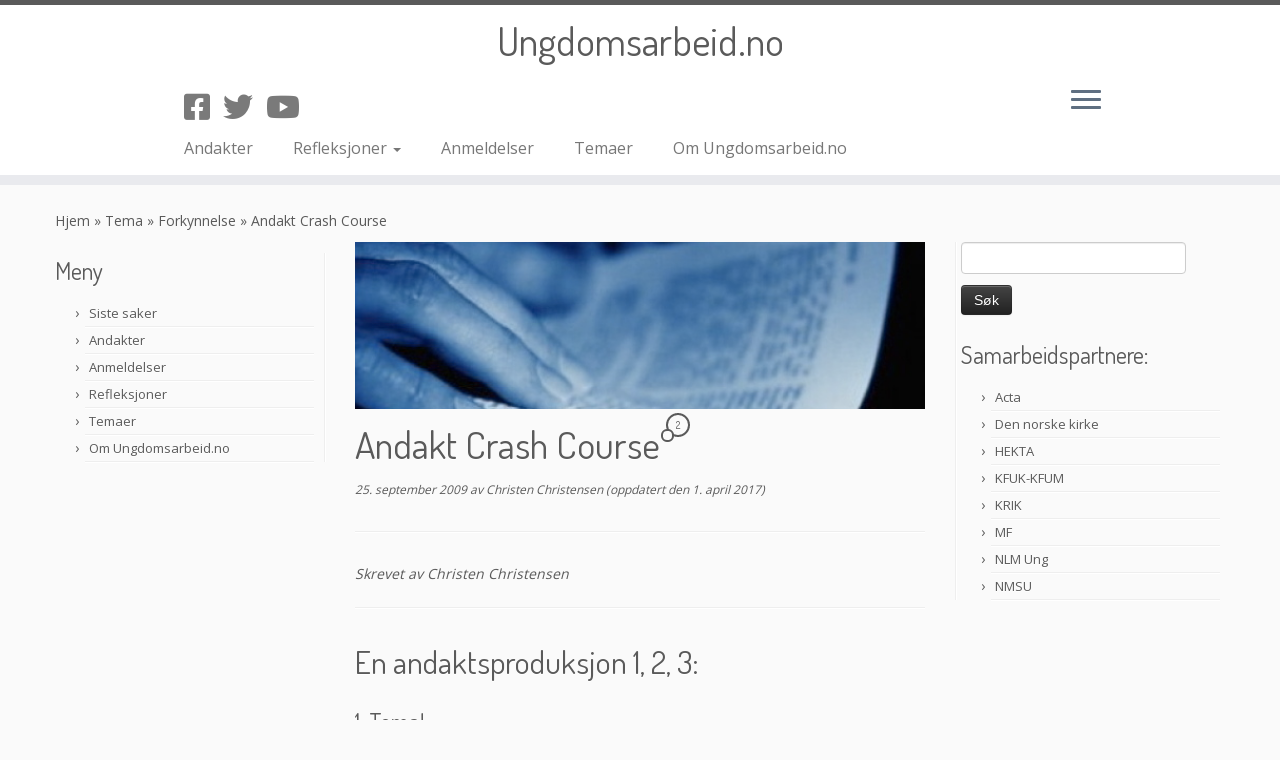

--- FILE ---
content_type: text/html; charset=UTF-8
request_url: https://www.ungdomsarbeid.no/tema/forkynnelse/andakt-crash-course/
body_size: 65858
content:
<!DOCTYPE html>
<!--[if IE 7]>
<html class="ie ie7 no-js" lang="nb-NO">
<![endif]-->
<!--[if IE 8]>
<html class="ie ie8 no-js" lang="nb-NO">
<![endif]-->
<!--[if !(IE 7) | !(IE 8)  ]><!-->
<html class="no-js" lang="nb-NO">
<!--<![endif]-->
	<head>
		<meta charset="UTF-8" />
		<meta http-equiv="X-UA-Compatible" content="IE=EDGE" />
		<meta name="viewport" content="width=device-width, initial-scale=1.0" />
        <link rel="profile"  href="https://gmpg.org/xfn/11" />
		<link rel="pingback" href="https://www.ungdomsarbeid.no/xmlrpc.php" />
		<script>(function(html){html.className = html.className.replace(/\bno-js\b/,'js')})(document.documentElement);</script>
<title>Andakt Crash Course &#8211; Ungdomsarbeid.no</title>
<meta name='robots' content='max-image-preview:large' />
<link rel='dns-prefetch' href='//fonts.googleapis.com' />
<link rel="alternate" type="application/rss+xml" title="Ungdomsarbeid.no &raquo; strøm" href="https://www.ungdomsarbeid.no/feed/" />
<link rel="alternate" type="application/rss+xml" title="Ungdomsarbeid.no &raquo; kommentarstrøm" href="https://www.ungdomsarbeid.no/comments/feed/" />
<link rel="alternate" type="application/rss+xml" title="Ungdomsarbeid.no &raquo; Andakt Crash Course kommentarstrøm" href="https://www.ungdomsarbeid.no/tema/forkynnelse/andakt-crash-course/feed/" />
<link rel="alternate" title="oEmbed (JSON)" type="application/json+oembed" href="https://www.ungdomsarbeid.no/wp-json/oembed/1.0/embed?url=https%3A%2F%2Fwww.ungdomsarbeid.no%2Ftema%2Fforkynnelse%2Fandakt-crash-course%2F" />
<link rel="alternate" title="oEmbed (XML)" type="text/xml+oembed" href="https://www.ungdomsarbeid.no/wp-json/oembed/1.0/embed?url=https%3A%2F%2Fwww.ungdomsarbeid.no%2Ftema%2Fforkynnelse%2Fandakt-crash-course%2F&#038;format=xml" />
<style id='wp-img-auto-sizes-contain-inline-css' type='text/css'>
img:is([sizes=auto i],[sizes^="auto," i]){contain-intrinsic-size:3000px 1500px}
/*# sourceURL=wp-img-auto-sizes-contain-inline-css */
</style>
<link rel='stylesheet' id='tc-gfonts-css' href='//fonts.googleapis.com/css?family=Dosis:400%7COpen+Sans' type='text/css' media='all' />
<style id='wp-emoji-styles-inline-css' type='text/css'>

	img.wp-smiley, img.emoji {
		display: inline !important;
		border: none !important;
		box-shadow: none !important;
		height: 1em !important;
		width: 1em !important;
		margin: 0 0.07em !important;
		vertical-align: -0.1em !important;
		background: none !important;
		padding: 0 !important;
	}
/*# sourceURL=wp-emoji-styles-inline-css */
</style>
<style id='wp-block-library-inline-css' type='text/css'>
:root{--wp-block-synced-color:#7a00df;--wp-block-synced-color--rgb:122,0,223;--wp-bound-block-color:var(--wp-block-synced-color);--wp-editor-canvas-background:#ddd;--wp-admin-theme-color:#007cba;--wp-admin-theme-color--rgb:0,124,186;--wp-admin-theme-color-darker-10:#006ba1;--wp-admin-theme-color-darker-10--rgb:0,107,160.5;--wp-admin-theme-color-darker-20:#005a87;--wp-admin-theme-color-darker-20--rgb:0,90,135;--wp-admin-border-width-focus:2px}@media (min-resolution:192dpi){:root{--wp-admin-border-width-focus:1.5px}}.wp-element-button{cursor:pointer}:root .has-very-light-gray-background-color{background-color:#eee}:root .has-very-dark-gray-background-color{background-color:#313131}:root .has-very-light-gray-color{color:#eee}:root .has-very-dark-gray-color{color:#313131}:root .has-vivid-green-cyan-to-vivid-cyan-blue-gradient-background{background:linear-gradient(135deg,#00d084,#0693e3)}:root .has-purple-crush-gradient-background{background:linear-gradient(135deg,#34e2e4,#4721fb 50%,#ab1dfe)}:root .has-hazy-dawn-gradient-background{background:linear-gradient(135deg,#faaca8,#dad0ec)}:root .has-subdued-olive-gradient-background{background:linear-gradient(135deg,#fafae1,#67a671)}:root .has-atomic-cream-gradient-background{background:linear-gradient(135deg,#fdd79a,#004a59)}:root .has-nightshade-gradient-background{background:linear-gradient(135deg,#330968,#31cdcf)}:root .has-midnight-gradient-background{background:linear-gradient(135deg,#020381,#2874fc)}:root{--wp--preset--font-size--normal:16px;--wp--preset--font-size--huge:42px}.has-regular-font-size{font-size:1em}.has-larger-font-size{font-size:2.625em}.has-normal-font-size{font-size:var(--wp--preset--font-size--normal)}.has-huge-font-size{font-size:var(--wp--preset--font-size--huge)}.has-text-align-center{text-align:center}.has-text-align-left{text-align:left}.has-text-align-right{text-align:right}.has-fit-text{white-space:nowrap!important}#end-resizable-editor-section{display:none}.aligncenter{clear:both}.items-justified-left{justify-content:flex-start}.items-justified-center{justify-content:center}.items-justified-right{justify-content:flex-end}.items-justified-space-between{justify-content:space-between}.screen-reader-text{border:0;clip-path:inset(50%);height:1px;margin:-1px;overflow:hidden;padding:0;position:absolute;width:1px;word-wrap:normal!important}.screen-reader-text:focus{background-color:#ddd;clip-path:none;color:#444;display:block;font-size:1em;height:auto;left:5px;line-height:normal;padding:15px 23px 14px;text-decoration:none;top:5px;width:auto;z-index:100000}html :where(.has-border-color){border-style:solid}html :where([style*=border-top-color]){border-top-style:solid}html :where([style*=border-right-color]){border-right-style:solid}html :where([style*=border-bottom-color]){border-bottom-style:solid}html :where([style*=border-left-color]){border-left-style:solid}html :where([style*=border-width]){border-style:solid}html :where([style*=border-top-width]){border-top-style:solid}html :where([style*=border-right-width]){border-right-style:solid}html :where([style*=border-bottom-width]){border-bottom-style:solid}html :where([style*=border-left-width]){border-left-style:solid}html :where(img[class*=wp-image-]){height:auto;max-width:100%}:where(figure){margin:0 0 1em}html :where(.is-position-sticky){--wp-admin--admin-bar--position-offset:var(--wp-admin--admin-bar--height,0px)}@media screen and (max-width:600px){html :where(.is-position-sticky){--wp-admin--admin-bar--position-offset:0px}}

/*# sourceURL=wp-block-library-inline-css */
</style><style id='global-styles-inline-css' type='text/css'>
:root{--wp--preset--aspect-ratio--square: 1;--wp--preset--aspect-ratio--4-3: 4/3;--wp--preset--aspect-ratio--3-4: 3/4;--wp--preset--aspect-ratio--3-2: 3/2;--wp--preset--aspect-ratio--2-3: 2/3;--wp--preset--aspect-ratio--16-9: 16/9;--wp--preset--aspect-ratio--9-16: 9/16;--wp--preset--color--black: #000000;--wp--preset--color--cyan-bluish-gray: #abb8c3;--wp--preset--color--white: #ffffff;--wp--preset--color--pale-pink: #f78da7;--wp--preset--color--vivid-red: #cf2e2e;--wp--preset--color--luminous-vivid-orange: #ff6900;--wp--preset--color--luminous-vivid-amber: #fcb900;--wp--preset--color--light-green-cyan: #7bdcb5;--wp--preset--color--vivid-green-cyan: #00d084;--wp--preset--color--pale-cyan-blue: #8ed1fc;--wp--preset--color--vivid-cyan-blue: #0693e3;--wp--preset--color--vivid-purple: #9b51e0;--wp--preset--gradient--vivid-cyan-blue-to-vivid-purple: linear-gradient(135deg,rgb(6,147,227) 0%,rgb(155,81,224) 100%);--wp--preset--gradient--light-green-cyan-to-vivid-green-cyan: linear-gradient(135deg,rgb(122,220,180) 0%,rgb(0,208,130) 100%);--wp--preset--gradient--luminous-vivid-amber-to-luminous-vivid-orange: linear-gradient(135deg,rgb(252,185,0) 0%,rgb(255,105,0) 100%);--wp--preset--gradient--luminous-vivid-orange-to-vivid-red: linear-gradient(135deg,rgb(255,105,0) 0%,rgb(207,46,46) 100%);--wp--preset--gradient--very-light-gray-to-cyan-bluish-gray: linear-gradient(135deg,rgb(238,238,238) 0%,rgb(169,184,195) 100%);--wp--preset--gradient--cool-to-warm-spectrum: linear-gradient(135deg,rgb(74,234,220) 0%,rgb(151,120,209) 20%,rgb(207,42,186) 40%,rgb(238,44,130) 60%,rgb(251,105,98) 80%,rgb(254,248,76) 100%);--wp--preset--gradient--blush-light-purple: linear-gradient(135deg,rgb(255,206,236) 0%,rgb(152,150,240) 100%);--wp--preset--gradient--blush-bordeaux: linear-gradient(135deg,rgb(254,205,165) 0%,rgb(254,45,45) 50%,rgb(107,0,62) 100%);--wp--preset--gradient--luminous-dusk: linear-gradient(135deg,rgb(255,203,112) 0%,rgb(199,81,192) 50%,rgb(65,88,208) 100%);--wp--preset--gradient--pale-ocean: linear-gradient(135deg,rgb(255,245,203) 0%,rgb(182,227,212) 50%,rgb(51,167,181) 100%);--wp--preset--gradient--electric-grass: linear-gradient(135deg,rgb(202,248,128) 0%,rgb(113,206,126) 100%);--wp--preset--gradient--midnight: linear-gradient(135deg,rgb(2,3,129) 0%,rgb(40,116,252) 100%);--wp--preset--font-size--small: 13px;--wp--preset--font-size--medium: 20px;--wp--preset--font-size--large: 36px;--wp--preset--font-size--x-large: 42px;--wp--preset--spacing--20: 0.44rem;--wp--preset--spacing--30: 0.67rem;--wp--preset--spacing--40: 1rem;--wp--preset--spacing--50: 1.5rem;--wp--preset--spacing--60: 2.25rem;--wp--preset--spacing--70: 3.38rem;--wp--preset--spacing--80: 5.06rem;--wp--preset--shadow--natural: 6px 6px 9px rgba(0, 0, 0, 0.2);--wp--preset--shadow--deep: 12px 12px 50px rgba(0, 0, 0, 0.4);--wp--preset--shadow--sharp: 6px 6px 0px rgba(0, 0, 0, 0.2);--wp--preset--shadow--outlined: 6px 6px 0px -3px rgb(255, 255, 255), 6px 6px rgb(0, 0, 0);--wp--preset--shadow--crisp: 6px 6px 0px rgb(0, 0, 0);}:where(.is-layout-flex){gap: 0.5em;}:where(.is-layout-grid){gap: 0.5em;}body .is-layout-flex{display: flex;}.is-layout-flex{flex-wrap: wrap;align-items: center;}.is-layout-flex > :is(*, div){margin: 0;}body .is-layout-grid{display: grid;}.is-layout-grid > :is(*, div){margin: 0;}:where(.wp-block-columns.is-layout-flex){gap: 2em;}:where(.wp-block-columns.is-layout-grid){gap: 2em;}:where(.wp-block-post-template.is-layout-flex){gap: 1.25em;}:where(.wp-block-post-template.is-layout-grid){gap: 1.25em;}.has-black-color{color: var(--wp--preset--color--black) !important;}.has-cyan-bluish-gray-color{color: var(--wp--preset--color--cyan-bluish-gray) !important;}.has-white-color{color: var(--wp--preset--color--white) !important;}.has-pale-pink-color{color: var(--wp--preset--color--pale-pink) !important;}.has-vivid-red-color{color: var(--wp--preset--color--vivid-red) !important;}.has-luminous-vivid-orange-color{color: var(--wp--preset--color--luminous-vivid-orange) !important;}.has-luminous-vivid-amber-color{color: var(--wp--preset--color--luminous-vivid-amber) !important;}.has-light-green-cyan-color{color: var(--wp--preset--color--light-green-cyan) !important;}.has-vivid-green-cyan-color{color: var(--wp--preset--color--vivid-green-cyan) !important;}.has-pale-cyan-blue-color{color: var(--wp--preset--color--pale-cyan-blue) !important;}.has-vivid-cyan-blue-color{color: var(--wp--preset--color--vivid-cyan-blue) !important;}.has-vivid-purple-color{color: var(--wp--preset--color--vivid-purple) !important;}.has-black-background-color{background-color: var(--wp--preset--color--black) !important;}.has-cyan-bluish-gray-background-color{background-color: var(--wp--preset--color--cyan-bluish-gray) !important;}.has-white-background-color{background-color: var(--wp--preset--color--white) !important;}.has-pale-pink-background-color{background-color: var(--wp--preset--color--pale-pink) !important;}.has-vivid-red-background-color{background-color: var(--wp--preset--color--vivid-red) !important;}.has-luminous-vivid-orange-background-color{background-color: var(--wp--preset--color--luminous-vivid-orange) !important;}.has-luminous-vivid-amber-background-color{background-color: var(--wp--preset--color--luminous-vivid-amber) !important;}.has-light-green-cyan-background-color{background-color: var(--wp--preset--color--light-green-cyan) !important;}.has-vivid-green-cyan-background-color{background-color: var(--wp--preset--color--vivid-green-cyan) !important;}.has-pale-cyan-blue-background-color{background-color: var(--wp--preset--color--pale-cyan-blue) !important;}.has-vivid-cyan-blue-background-color{background-color: var(--wp--preset--color--vivid-cyan-blue) !important;}.has-vivid-purple-background-color{background-color: var(--wp--preset--color--vivid-purple) !important;}.has-black-border-color{border-color: var(--wp--preset--color--black) !important;}.has-cyan-bluish-gray-border-color{border-color: var(--wp--preset--color--cyan-bluish-gray) !important;}.has-white-border-color{border-color: var(--wp--preset--color--white) !important;}.has-pale-pink-border-color{border-color: var(--wp--preset--color--pale-pink) !important;}.has-vivid-red-border-color{border-color: var(--wp--preset--color--vivid-red) !important;}.has-luminous-vivid-orange-border-color{border-color: var(--wp--preset--color--luminous-vivid-orange) !important;}.has-luminous-vivid-amber-border-color{border-color: var(--wp--preset--color--luminous-vivid-amber) !important;}.has-light-green-cyan-border-color{border-color: var(--wp--preset--color--light-green-cyan) !important;}.has-vivid-green-cyan-border-color{border-color: var(--wp--preset--color--vivid-green-cyan) !important;}.has-pale-cyan-blue-border-color{border-color: var(--wp--preset--color--pale-cyan-blue) !important;}.has-vivid-cyan-blue-border-color{border-color: var(--wp--preset--color--vivid-cyan-blue) !important;}.has-vivid-purple-border-color{border-color: var(--wp--preset--color--vivid-purple) !important;}.has-vivid-cyan-blue-to-vivid-purple-gradient-background{background: var(--wp--preset--gradient--vivid-cyan-blue-to-vivid-purple) !important;}.has-light-green-cyan-to-vivid-green-cyan-gradient-background{background: var(--wp--preset--gradient--light-green-cyan-to-vivid-green-cyan) !important;}.has-luminous-vivid-amber-to-luminous-vivid-orange-gradient-background{background: var(--wp--preset--gradient--luminous-vivid-amber-to-luminous-vivid-orange) !important;}.has-luminous-vivid-orange-to-vivid-red-gradient-background{background: var(--wp--preset--gradient--luminous-vivid-orange-to-vivid-red) !important;}.has-very-light-gray-to-cyan-bluish-gray-gradient-background{background: var(--wp--preset--gradient--very-light-gray-to-cyan-bluish-gray) !important;}.has-cool-to-warm-spectrum-gradient-background{background: var(--wp--preset--gradient--cool-to-warm-spectrum) !important;}.has-blush-light-purple-gradient-background{background: var(--wp--preset--gradient--blush-light-purple) !important;}.has-blush-bordeaux-gradient-background{background: var(--wp--preset--gradient--blush-bordeaux) !important;}.has-luminous-dusk-gradient-background{background: var(--wp--preset--gradient--luminous-dusk) !important;}.has-pale-ocean-gradient-background{background: var(--wp--preset--gradient--pale-ocean) !important;}.has-electric-grass-gradient-background{background: var(--wp--preset--gradient--electric-grass) !important;}.has-midnight-gradient-background{background: var(--wp--preset--gradient--midnight) !important;}.has-small-font-size{font-size: var(--wp--preset--font-size--small) !important;}.has-medium-font-size{font-size: var(--wp--preset--font-size--medium) !important;}.has-large-font-size{font-size: var(--wp--preset--font-size--large) !important;}.has-x-large-font-size{font-size: var(--wp--preset--font-size--x-large) !important;}
/*# sourceURL=global-styles-inline-css */
</style>

<style id='classic-theme-styles-inline-css' type='text/css'>
/*! This file is auto-generated */
.wp-block-button__link{color:#fff;background-color:#32373c;border-radius:9999px;box-shadow:none;text-decoration:none;padding:calc(.667em + 2px) calc(1.333em + 2px);font-size:1.125em}.wp-block-file__button{background:#32373c;color:#fff;text-decoration:none}
/*# sourceURL=/wp-includes/css/classic-themes.min.css */
</style>
<link rel='stylesheet' id='contact-form-7-css' href='https://www.ungdomsarbeid.no/wp-content/plugins/contact-form-7/includes/css/styles.css?ver=6.1.4' type='text/css' media='all' />
<link rel='stylesheet' id='customizr-fa-css' href='https://www.ungdomsarbeid.no/wp-content/themes/customizr/assets/shared/fonts/fa/css/fontawesome-all.min.css?ver=4.4.24' type='text/css' media='all' />
<link rel='stylesheet' id='customizr-common-css' href='https://www.ungdomsarbeid.no/wp-content/themes/customizr/inc/assets/css/tc_common.min.css?ver=4.4.24' type='text/css' media='all' />
<link rel='stylesheet' id='customizr-skin-css' href='https://www.ungdomsarbeid.no/wp-content/themes/customizr/inc/assets/css/grey.min.css?ver=4.4.24' type='text/css' media='all' />
<style id='customizr-skin-inline-css' type='text/css'>

                  .site-title,.site-description,h1,h2,h3,.tc-dropcap {
                    font-family : 'Dosis';
                    font-weight : 400;
                  }

                  body,.navbar .nav>li>a {
                    font-family : 'Open Sans';
                    font-weight : inherit;
                  }
table { border-collapse: separate; }
                           body table { border-collapse: collapse; }
                          
.social-links .social-icon:before { content: none } 
.sticky-enabled .tc-shrink-on .site-logo img {
    					height:30px!important;width:auto!important
    				}

    				.sticky-enabled .tc-shrink-on .brand .site-title {
    					font-size:0.6em;opacity:0.8;line-height:1.2em
    				}

.tc-no-sticky-header .tc-header, .tc-sticky-header .tc-header {
  					z-index:60
  				}

.tc-single-post-thumbnail-wrapper .tc-rectangular-thumb {
          max-height: 167px;
          height :167px
        }

        .tc-center-images .tc-single-post-thumbnail-wrapper .tc-rectangular-thumb img {
          opacity : 0;
          -webkit-transition: opacity .5s ease-in-out;
          -moz-transition: opacity .5s ease-in-out;
          -ms-transition: opacity .5s ease-in-out;
          -o-transition: opacity .5s ease-in-out;
          transition: opacity .5s ease-in-out;
        }

@media (max-width: 480px ){
.tc-single-post-thumbnail-wrapper .tc-rectangular-thumb {
            max-height: 200px;
            height :200px
          }
}

.tc-slider-loader-wrapper{ display:none }
html.js .tc-slider-loader-wrapper { display: block }.no-csstransforms3d .tc-slider-loader-wrapper .tc-img-gif-loader {
                                                background: url('https://www.ungdomsarbeid.no/wp-content/themes/customizr/assets/front/img/slider-loader.gif') no-repeat center center;
                                         }.tc-slider-loader-wrapper .tc-css-loader > div { border-color:#5A5A5A; }

      .carousel .czr-item {
        line-height: 400px;
        min-height:400px;
        max-height:400px;
      }
      .tc-slider-loader-wrapper {
        line-height: 400px;
        height:400px;
      }
      .carousel .tc-slider-controls {
        line-height: 400px;
        max-height:400px;
      }

        @media (max-width: 1200px) {
          .carousel .czr-item {
            line-height: 308px;
            max-height:308px;
            min-height:308px;
          }
          .czr-item .carousel-caption {
            max-height: 268px;
            overflow: hidden;
          }
          .carousel .tc-slider-loader-wrapper {
            line-height: 308px;
            height:308px;
          }
        }

        @media (max-width: 979px) {
          .carousel .czr-item {
            line-height: 247.2px;
            max-height:247.2px;
            min-height:247.2px;
          }
          .czr-item .carousel-caption {
            max-height: 207.2px;
            overflow: hidden;
          }
          .carousel .tc-slider-loader-wrapper {
            line-height: 247.2px;
            height:247.2px;
          }
        }

        @media (max-width: 480px) {
          .carousel .czr-item {
            line-height: 152px;
            max-height:152px;
            min-height:152px;
          }
          .czr-item .carousel-caption {
            max-height: 112px;
            overflow: hidden;
          }
          .carousel .tc-slider-loader-wrapper {
            line-height: 152px;
            height:152px;
          }
        }

        @media (max-width: 320px) {
          .carousel .czr-item {
            line-height: 112px;
            max-height:112px;
            min-height:112px;
          }
          .czr-item .carousel-caption {
            max-height: 72px;
            overflow: hidden;
          }
          .carousel .tc-slider-loader-wrapper {
            line-height: 112px;
            height:112px;
          }
        }

#tc-push-footer { display: none; visibility: hidden; }
         .tc-sticky-footer #tc-push-footer.sticky-footer-enabled { display: block; }
        

@media (max-width: 979px) {
          .tc-second-menu-on .nav-collapse {
            width: inherit;
            overflow: visible;
            height: inherit;
            position:relative;
            top: inherit;
            -webkit-box-shadow: none;
            -moz-box-shadow: none;
            box-shadow: none;
            background: inherit;
          }

          .logo-centered.tc-second-menu-display-in-header-when-mobile .pull-menu-center .navbar .nav-collapse {
              width: 100%;
              text-align: center;
          }

          .logo-centered.tc-second-menu-display-in-header-when-mobile .pull-menu-center .navbar .nav-collapse .nav {
              float: initial;
              display: inline-block;
              margin: 0 -12px;
              text-align: initial;
          }

          .tc-sticky-header.sticky-enabled #tc-page-wrap .nav-collapse, #tc-page-wrap .tc-second-menu-hide-when-mobile .nav-collapse.collapse .nav {
            display:none !important;
          }

          .tc-second-menu-on .tc-hover-menu.nav ul.dropdown-menu {
            display:none;
          }
          .tc-second-menu-on .navbar .nav-collapse ul.nav>li li a {
            padding: 3px 20px;
          }
          .tc-second-menu-on .nav-collapse.collapse .nav {
            display: block;
            float: left;
            margin: inherit;
          }
          .tc-second-menu-on .nav-collapse .nav>li {
            float:left;
          }
          .tc-second-menu-on .nav-collapse .dropdown-menu {
            position:absolute;
            display: none;
            -webkit-box-shadow: 0 2px 8px rgba(0,0,0,.2);
            -moz-box-shadow: 0 2px 8px rgba(0,0,0,.2);
            box-shadow: 0 2px 8px rgba(0,0,0,.2);
            background-color: #fff;
            -webkit-border-radius: 6px;
            -moz-border-radius: 6px;
            border-radius: 6px;
            -webkit-background-clip: padding-box;
            -moz-background-clip: padding;
            background-clip: padding-box;
            padding: 5px 0;
          }
          .tc-second-menu-on .navbar .nav>li>.dropdown-menu:after, .navbar .nav>li>.dropdown-menu:before{
            content: '';
            display: inline-block;
            position: absolute;
          }
          .tc-second-menu-on .tc-hover-menu.nav .caret {
            display:inline-block;
          }
          .tc-second-menu-on .tc-hover-menu.nav li:hover>ul {
            display: block;
          }
          .tc-second-menu-on .nav a, .tc-second-menu-on .tc-hover-menu.nav a {
            border-bottom: none;
          }
          .tc-second-menu-on .dropdown-menu>li>a {
            padding: 3px 20px;
          }
          .tc-second-menu-on .tc-submenu-move .dropdown-menu>li>a:focus,.tc-second-menu-on .tc-submenu-move .dropdown-menu>li>a:hover,.tc-second-menu-on .tc-submenu-move .dropdown-submenu:focus>a, .tc-second-menu-on .tc-submenu-move .dropdown-submenu:hover>a {
            padding-left: 1.63em
          }
          .tc-second-menu-on .tc-submenu-fade .nav>li>ul {
            opacity: 0;
            top: 75%;
            visibility: hidden;
            display: block;
            -webkit-transition: all .2s ease-in-out;
            -moz-transition: all .2s ease-in-out;
            -o-transition: all .2s ease-in-out;
            -ms-transition: all .2s ease-in-out;
            transition: all .2s ease-in-out;
          }
          .tc-second-menu-on .tc-submenu-fade .nav li.open>ul, .tc-second-menu-on .tc-submenu-fade .tc-hover-menu.nav li:hover>ul {
            opacity: 1;
            top: 95%;
            visibility: visible;
          }
          .tc-second-menu-on .tc-submenu-move .dropdown-menu>li>a {
            -webkit-transition: all ease .241s;
            -moz-transition: all ease .241s;
            -o-transition: all ease .241s;
            transition: all ease .241s;
          }
          .tc-second-menu-on .dropdown-submenu>.dropdown-menu {
            top: 110%;
            left: 30%;
            left: 30%\9;
            top: 0\9;
            margin-top: -6px;
            margin-left: -1px;
            -webkit-border-radius: 6px;
            -moz-border-radius: 6px;
            border-radius: 6px;
          }
          .tc-second-menu-on .dropdown-submenu>a:after {
            content: ' ';
          }
        }


        .sticky-enabled .tc-second-menu-on .nav-collapse.collapse {
          clear:none;
        }


          #tc-sn { width: 330px;}
          .tc-sn-visible[class*=sn-left] #tc-page-wrap { left: 330px; }
          .tc-sn-visible[class*=sn-right] #tc-page-wrap { right: 330px; }
          [class*=sn-right].sn-close #tc-page-wrap, [class*=sn-left].sn-open #tc-page-wrap {
            -webkit-transform: translate3d( 330px, 0, 0 );
            -moz-transform: translate3d( 330px, 0, 0 );
            transform: translate3d( 330px, 0, 0 );
          }
          [class*=sn-right].sn-open #tc-page-wrap, [class*=sn-left].sn-close #tc-page-wrap {
            -webkit-transform: translate3d( -330px, 0, 0 );
            -moz-transform: translate3d( -330px, 0, 0 );
             transform: translate3d( -330px, 0, 0 );
          }
          /* stick the sticky header to the left/right of the page wrapper */
          .tc-sticky-header.tc-sn-visible:not(.animating)[class*=sn-left] .tc-header { left: 330px; }
          .tc-sticky-header.tc-sn-visible:not(.animating)[class*=sn-right] .tc-header { right: 330px; }
          /* ie<9 breaks using :not */
          .no-csstransforms3d .tc-sticky-header.tc-sn-visible[class*=sn-left] .tc-header { left: 330px; }
          .no-csstransforms3d .tc-sticky-header.tc-sn-visible[class*=sn-right] .tc-header { right: 330px; }
      
/*# sourceURL=customizr-skin-inline-css */
</style>
<link rel='stylesheet' id='customizr-style-css' href='https://www.ungdomsarbeid.no/wp-content/themes/customizr/style.css?ver=4.4.24' type='text/css' media='all' />
<link rel='stylesheet' id='fancyboxcss-css' href='https://www.ungdomsarbeid.no/wp-content/themes/customizr/assets/front/js/libs/fancybox/jquery.fancybox-1.3.4.min.css?ver=6.9' type='text/css' media='all' />
<script type="text/javascript" src="https://www.ungdomsarbeid.no/wp-includes/js/jquery/jquery.min.js?ver=3.7.1" id="jquery-core-js"></script>
<script type="text/javascript" src="https://www.ungdomsarbeid.no/wp-includes/js/jquery/jquery-migrate.min.js?ver=3.4.1" id="jquery-migrate-js"></script>
<script type="text/javascript" src="https://www.ungdomsarbeid.no/wp-content/themes/customizr/assets/front/js/libs/modernizr.min.js?ver=4.4.24" id="modernizr-js"></script>
<script type="text/javascript" src="https://www.ungdomsarbeid.no/wp-content/themes/customizr/assets/front/js/libs/fancybox/jquery.fancybox-1.3.4.min.js?ver=4.4.24" id="tc-fancybox-js"></script>
<script type="text/javascript" src="https://www.ungdomsarbeid.no/wp-includes/js/underscore.min.js?ver=1.13.7" id="underscore-js"></script>
<script type="text/javascript" id="tc-scripts-js-extra">
/* <![CDATA[ */
var TCParams = {"_disabled":[],"FancyBoxState":"1","FancyBoxAutoscale":"1","SliderName":"","SliderDelay":"","SliderHover":"1","centerSliderImg":"1","SmoothScroll":{"Enabled":true,"Options":{"touchpadSupport":false}},"anchorSmoothScroll":"linear","anchorSmoothScrollExclude":{"simple":["[class*=edd]",".tc-carousel-control",".carousel-control","[data-toggle=\"modal\"]","[data-toggle=\"dropdown\"]","[data-toggle=\"tooltip\"]","[data-toggle=\"popover\"]","[data-toggle=\"collapse\"]","[data-toggle=\"tab\"]","[data-toggle=\"pill\"]","[class*=upme]","[class*=um-]"],"deep":{"classes":[],"ids":[]}},"ReorderBlocks":"1","centerAllImg":"1","HasComments":"","LeftSidebarClass":".span3.left.tc-sidebar","RightSidebarClass":".span3.right.tc-sidebar","LoadModernizr":"1","stickyCustomOffset":{"_initial":0,"_scrolling":0,"options":{"_static":true,"_element":""}},"stickyHeader":"1","dropdowntoViewport":"","timerOnScrollAllBrowsers":"1","extLinksStyle":"","extLinksTargetExt":"1","extLinksSkipSelectors":{"classes":["btn","button"],"ids":[]},"dropcapEnabled":"","dropcapWhere":{"post":"","page":""},"dropcapMinWords":"50","dropcapSkipSelectors":{"tags":["IMG","IFRAME","H1","H2","H3","H4","H5","H6","BLOCKQUOTE","UL","OL"],"classes":["btn","tc-placeholder-wrap"],"id":[]},"imgSmartLoadEnabled":"","imgSmartLoadOpts":{"parentSelectors":[".article-container",".__before_main_wrapper",".widget-front"],"opts":{"excludeImg":[".tc-holder-img"]}},"imgSmartLoadsForSliders":"1","goldenRatio":"1.618","gridGoldenRatioLimit":"350","isSecondMenuEnabled":"1","secondMenuRespSet":"in-sn-before","isParallaxOn":"1","parallaxRatio":"0.55","pluginCompats":[],"adminAjaxUrl":"https://www.ungdomsarbeid.no/wp-admin/admin-ajax.php","ajaxUrl":"https://www.ungdomsarbeid.no/?czrajax=1","frontNonce":{"id":"CZRFrontNonce","handle":"72784ba47d"},"isDevMode":"","isModernStyle":"","i18n":{"Permanently dismiss":"Fjern for godt"},"version":"4.4.24","frontNotifications":{"styleSwitcher":{"enabled":false,"content":"","dismissAction":"dismiss_style_switcher_note_front","ajaxUrl":"https://www.ungdomsarbeid.no/wp-admin/admin-ajax.php"}}};
//# sourceURL=tc-scripts-js-extra
/* ]]> */
</script>
<script type="text/javascript" src="https://www.ungdomsarbeid.no/wp-content/themes/customizr/inc/assets/js/tc-scripts.min.js?ver=4.4.24" id="tc-scripts-js"></script>
<link rel="EditURI" type="application/rsd+xml" title="RSD" href="https://www.ungdomsarbeid.no/xmlrpc.php?rsd" />
<meta name="generator" content="WordPress 6.9" />
<link rel="canonical" href="https://www.ungdomsarbeid.no/tema/forkynnelse/andakt-crash-course/" />
<link rel='shortlink' href='https://www.ungdomsarbeid.no/?p=223' />

		<!-- GA Google Analytics @ https://m0n.co/ga -->
		<script async src="https://www.googletagmanager.com/gtag/js?id=G-BQ1SQ7M1J0"></script>
		<script>
			window.dataLayer = window.dataLayer || [];
			function gtag(){dataLayer.push(arguments);}
			gtag('js', new Date());
			gtag('config', 'G-BQ1SQ7M1J0');
		</script>

		</head>
	
	<body class="wp-singular post-template-default single single-post postid-223 single-format-standard wp-embed-responsive wp-theme-customizr tc-fade-hover-links tc-b-sidebar tc-center-images skin-grey customizr-4-4-24 tc-sticky-header sticky-disabled tc-solid-color-on-scroll no-navbar tc-side-menu tc-sticky-footer sn-right" >
            <a class="screen-reader-text skip-link" href="#content">Skip to content</a>
                  <nav id="tc-sn" class="tc-sn navbar">
            <div class="tc-sn-inner nav-collapse">
              <div class="btn-toggle-nav sn-toggle pull-right"><button type="button" class="btn menu-btn"  title="Lukk" aria-label="Lukk"><span class="icon-bar"></span><span class="icon-bar"></span><span class="icon-bar"></span> </button></div><div class="sn-nav-wrapper"><div class="menu-mobilmeny-hoyre-container"><ul id="menu-mobilmeny-hoyre" class="nav sn-nav"><li id="menu-item-5448" class="menu-item menu-item-type-taxonomy menu-item-object-category menu-item-5448"><a href="https://www.ungdomsarbeid.no/category/andakter/">Andakter</a></li>
<li id="menu-item-5449" class="menu-item menu-item-type-taxonomy menu-item-object-category menu-item-5449"><a href="https://www.ungdomsarbeid.no/category/anmeldelser/">Anmeldelser</a></li>
<li id="menu-item-5450" class="menu-item menu-item-type-taxonomy menu-item-object-category menu-item-5450"><a href="https://www.ungdomsarbeid.no/category/refleksjoner-2/">Refleksjoner</a></li>
<li id="menu-item-5447" class="menu-item menu-item-type-post_type menu-item-object-page menu-item-5447"><a href="https://www.ungdomsarbeid.no/temaer/">Temaer</a></li>
<li id="menu-item-5445" class="menu-item menu-item-type-post_type menu-item-object-page menu-item-home menu-item-5445"><a href="https://www.ungdomsarbeid.no/om/">Om Ungdomsarbeid.no</a></li>
<li id="menu-item-5444" class="menu-item menu-item-type-custom menu-item-object-custom menu-item-5444"><a href="http://www.ungdomsarbeid.no/wp-admin">Admin &#8211; innlogging</a></li>
</ul></div></div>            </div><!--.tc-sn-inner -->
          </nav><!-- //#tc-sn -->
        
    <div id="tc-page-wrap" class="">

  		
  	   	<header class="tc-header clearfix row-fluid tc-tagline-off tc-title-logo-on  tc-shrink-on tc-menu-on logo-centered tc-second-menu-on tc-second-menu-in-sn-before-when-mobile">
  			      <div class="brand span3 pull-left ">

        <h1><a class="site-title" href="https://www.ungdomsarbeid.no/">Ungdomsarbeid.no</a></h1>
      </div> <!-- brand span3 pull-left -->
            	<div class="navbar-wrapper clearfix span9 tc-submenu-fade tc-submenu-move tc-open-on-hover pull-menu-left">
        	<div class="navbar resp">
          		<div class="navbar-inner" role="navigation">
            		<div class="row-fluid">
              		<div class="social-block span5"><div class="social-links"><a rel="nofollow noopener noreferrer" class="social-icon icon-facebook-square"  title="Følg oss på Facebook-square" aria-label="Følg oss på Facebook-square" href="https://www.facebook.com/ungdomsarbeid/"  target="_blank"  style="font-size:30px"><i class="fab fa-facebook-square"></i></a><a rel="nofollow noopener noreferrer" class="social-icon icon-twitter"  title="Følg oss på Twitter" aria-label="Følg oss på Twitter" href="https://twitter.com/ungdomsarbeid"  target="_blank"  style="font-size:30px"><i class="fab fa-twitter"></i></a><a rel="nofollow noopener noreferrer" class="social-icon icon-youtube"  title="Følg oss på Youtube" aria-label="Følg oss på Youtube" href="https://www.youtube.com/channel/UCtFA9v2KmUAxgy92jYaJXtg"  target="_blank"  style="font-size:30px"><i class="fab fa-youtube"></i></a></div></div><div class="btn-toggle-nav sn-toggle pull-right"><button type="button" class="btn menu-btn"  title="Åpne menyen" aria-label="Åpne menyen"><span class="icon-bar"></span><span class="icon-bar"></span><span class="icon-bar"></span> </button></div><div class="nav-collapse collapse tc-hover-menu-wrapper"><div class="menu-toppmeny-container"><ul id="menu-toppmeny-2" class="nav tc-hover-menu"><li class="menu-item menu-item-type-taxonomy menu-item-object-category menu-item-5321"><a href="https://www.ungdomsarbeid.no/category/andakter/">Andakter</a></li>
<li class="menu-item menu-item-type-taxonomy menu-item-object-category menu-item-has-children dropdown menu-item-5322"><a href="https://www.ungdomsarbeid.no/category/refleksjoner-2/">Refleksjoner <strong class="caret"></strong></a>
<ul class="dropdown-menu">
	<li class="menu-item menu-item-type-taxonomy menu-item-object-category menu-item-5485"><a href="https://www.ungdomsarbeid.no/category/tankesmie/">Tankesmie</a></li>
	<li class="menu-item menu-item-type-taxonomy menu-item-object-category menu-item-5486"><a href="https://www.ungdomsarbeid.no/category/ukt-konferansen/">UKT-konferansen</a></li>
	<li class="menu-item menu-item-type-taxonomy menu-item-object-category menu-item-5487"><a href="https://www.ungdomsarbeid.no/category/ungteologi/">Ung Teologi</a></li>
	<li class="menu-item menu-item-type-taxonomy menu-item-object-category menu-item-5488"><a href="https://www.ungdomsarbeid.no/category/ungdomsarbeid-i/">Ungdomsarbeid i&#8230;</a></li>
</ul>
</li>
<li class="menu-item menu-item-type-taxonomy menu-item-object-category menu-item-5323"><a href="https://www.ungdomsarbeid.no/category/anmeldelser/">Anmeldelser</a></li>
<li class="menu-item menu-item-type-post_type menu-item-object-page menu-item-5489"><a href="https://www.ungdomsarbeid.no/temaer/">Temaer</a></li>
<li class="menu-item menu-item-type-post_type menu-item-object-page menu-item-home menu-item-5652"><a href="https://www.ungdomsarbeid.no/om/">Om Ungdomsarbeid.no</a></li>
</ul></div></div>          			</div><!-- /.row-fluid -->
          		</div><!-- /.navbar-inner -->
        	</div><!-- /.navbar resp -->
      	</div><!-- /.navbar-wrapper -->
    	  		</header>
  		<div id="tc-reset-margin-top" class="container-fluid" style="margin-top:103px"></div><div id="main-wrapper" class="container">

    <div class="tc-hot-crumble container" role="navigation"><div class="row"><div class="span12"><div class="breadcrumb-trail breadcrumbs"><span class="trail-begin"><a href="https://www.ungdomsarbeid.no" title="Ungdomsarbeid.no" rel="home" class="trail-begin">Hjem</a></span> <span class="sep">&raquo;</span> <a href="https://www.ungdomsarbeid.no/category/tema/" title="Tema">Tema</a> <span class="sep">&raquo;</span> <a href="https://www.ungdomsarbeid.no/category/tema/forkynnelse/" title="Forkynnelse">Forkynnelse</a> <span class="sep">&raquo;</span> <span class="trail-end">Andakt Crash Course</span></div></div></div></div>
    <div class="container" role="main">
        <div class="row column-content-wrapper">

            
        <div class="span3 left tc-sidebar no-widget-icons">
           <div id="left" class="widget-area" role="complementary">
              <aside id="nav_menu-6" class="widget widget_nav_menu"><h3 class="widget-title">Meny</h3><div class="menu-hovedmeny-container"><ul id="menu-hovedmeny" class="menu"><li id="menu-item-5435" class="menu-item menu-item-type-post_type menu-item-object-page current_page_parent menu-item-5435"><a href="https://www.ungdomsarbeid.no/siste-saker/">Siste saker</a></li>
<li id="menu-item-709" class="menu-item menu-item-type-taxonomy menu-item-object-category menu-item-709"><a href="https://www.ungdomsarbeid.no/category/andakter/">Andakter</a></li>
<li id="menu-item-25" class="menu-item menu-item-type-taxonomy menu-item-object-category menu-item-25"><a href="https://www.ungdomsarbeid.no/category/anmeldelser/">Anmeldelser</a></li>
<li id="menu-item-4580" class="menu-item menu-item-type-taxonomy menu-item-object-category menu-item-4580"><a href="https://www.ungdomsarbeid.no/category/refleksjoner-2/">Refleksjoner</a></li>
<li id="menu-item-5379" class="menu-item menu-item-type-post_type menu-item-object-page menu-item-5379"><a href="https://www.ungdomsarbeid.no/temaer/">Temaer</a></li>
<li id="menu-item-5654" class="menu-item menu-item-type-post_type menu-item-object-page menu-item-home menu-item-5654"><a href="https://www.ungdomsarbeid.no/om/">Om Ungdomsarbeid.no</a></li>
</ul></div></aside>            </div><!-- //#left or //#right -->
        </div><!--.tc-sidebar -->

        
                <div id="content" class="span6 article-container tc-gallery-style">

                    
                        
                                                                                    
                                                                    <article id="post-223" class="row-fluid post-223 post type-post status-publish format-standard has-post-thumbnail category-forkynnelse tag-andaktsverksted tag-forkynnelse-2 tag-formidling tag-preken czr-hentry">
                                        <div class="row-fluid tc-single-post-thumbnail-wrapper tc-singular-thumbnail-wrapper __before_content"><section class="tc-thumbnail span12"><div class=""><a class="tc-rectangular-thumb" href="https://www.ungdomsarbeid.no/tema/forkynnelse/andakt-crash-course/"><img width="541" height="216" src="https://www.ungdomsarbeid.no/wp-content/uploads/2011/01/38243_bibel.jpg" class="attachment-slider tc-thumb-type-thumb wp-post-image wp-post-image" alt="" decoding="async" fetchpriority="high" srcset="https://www.ungdomsarbeid.no/wp-content/uploads/2011/01/38243_bibel.jpg 541w, https://www.ungdomsarbeid.no/wp-content/uploads/2011/01/38243_bibel-300x119.jpg 300w" sizes="(max-width: 541px) 100vw, 541px" /></a></div></section></div>        <header class="entry-header">
          <h1 class="entry-title ">Andakt Crash Course <span class="comments-link"><a href="#tc-comment-title" title="2 Kommentar(er) på Andakt Crash Course" data-disqus-identifier="javascript:this.page.identifier"><span class="tc-comment-bubble default-bubble">2 </span></a></span></h1><div class="entry-meta"><a href="https://www.ungdomsarbeid.no/2009/09/25/" title="19:59" rel="bookmark"><time class="entry-date updated" datetime="25 sep, 2009">25. september 2009</time></a>  <span class="by-author"> av <span class="author vcard author_name"><a class="url fn n" href="https://www.ungdomsarbeid.no/author/christen/" title="Alle innlegg av Christen Christensen" rel="author">Christen Christensen</a></span></span> (oppdatert den <a href="https://www.ungdomsarbeid.no/2009/09/25/" title="19:59" rel="bookmark"><time class="entry-date updated" datetime="1. april 2017">1. april 2017</time></a>)</div><hr class="featurette-divider __before_content">        </header>
                  <section class="entry-content ">
              <p><em>Skrevet av Christen Christensen</em></p>
<hr />
<h2>En andaktsproduksjon 1, 2, 3:</h2>
<h3>1. Tema!</h3>
<p>a. Enten får man et tema eller en tekst.</p>
<p>b. Man må finne tema og/eller tekst selv.</p>
<h3>2. Hvordan forberede seg?</h3>
<p>a. Bønn &#8211; Be gjerne så ofte du kan i forbindelse med forberedelsene til en andakt.</p>
<p>b. Bibel &#8211; Finn relevante ord/tekster til ditt tema.</p>
<p>c. Idemyldring &#8211; Skriv ned alt du kommer på omkring temaet</p>
<p>d. Refleksjoner &#8211; Sorter ut det viktigste fra idemyldringen, start tankeprosess.</p>
<p>e. Hovedsetning &#8211; Skriv det du vil si ned til en konkret setning. Ett poeng!</p>
<p>f. Disposisjon &#8211; Hvis behov, sett gjerne opp en disposisjon for andakten.</p>
<p>g. Skriv andakten &#8211; Enten ord for ord, eller stikkordsnotater som du snakker rundt.</p>
<p>h. Øvelse &#8211; Pugg det du skal si, og hold den gjerne høyt for deg selv flere ganger så du blir trygg.</p>
<h3>3. Holde andakten!</h3>
<p>a. Bønn &#8211; Be gjerne litt før du setter i gang. Ikke noe krav.</p>
<p>b. Stemmebruk &#8211; Bruk tydelig og klar stemme. Bruk din egen stemme.</p>
<p>c. Blikkontakt &#8211; Se på tilhørerne, møt blikkene deres.</p>
<p>d. Kunstpauser &#8211; Ta gjerne korte pauser mellom poengene, eller på passende steder.</p>
<p>e. Kroppsspråk &#8211; Tenk på hvordan du sitter/står, bruk gjerne kroppsspråk til å illustrere det du snakker om.</p>
<p>f. Poeng &#8211; Prøv å få poengene dine tydelig frem for tilhørerne.</p>
<p>g. Lengde &#8211; Ikke fort deg til slutten, men ta deg tiden du trenger. Pass også på at du heller ikke trekker den ut.</p>
<p>h. Avslutning &#8211; Oppsummer gjerne kort hovedpoenget ditt hvis nødvendig.</p>
<h3>4. I etterkant!</h3>
<p>a. Skryt og ros &#8211; Ta imot og vær stolt.</p>
<p>b. Bønn &#8211; Takk gjerne Gud etterpå, uansett hvordan det gikk.</p>
<p>c. Konstruktiv kritikk &#8211; Ha gjerne som kan gi deg konstruktiv tilbakemelding i etterkant.</p>
<p>d. Refleksjon (gjerne sammen med veileder) &#8211; Hva gjorde jeg bra og hva gjorde jeg dårlig? Hva kan jeg gjøre ennå bedre til neste gang?</p>
<h3>GENERELE TIPS OG TRIKS</h3>
<h4>&#8211; VIRKEMIDLER:</h4>
<p>Jesus brukte mye lignelser i sin forkynnelse – du kan også gjerne bruke ting, historier, bilder eller likende som kan illustrere det du snakker om. EKSEMPEL: Temaet er ”JESU DØD” – ta for eksempel med deg et kors, eller en nagle som illustrer hva som skjedde med ham. Eller bruk et dikt i forbindelse med det du sier, et bilde eller en film? Mulighetene er mange!</p>
<h4>&#8211; BRUK DET DU HAR</h4>
<p>I forberedelsene til en andakt er det viktig å bruke de evnene og tankene, den oppfinnsomheten og de hjelpemidler man har til rådighet og putte dem inn i andakten. EKSEMPEL: Er du flink til å synge? – Avbryt din egen andakt og syng en sang som har noe med temaet og gjøre, etterpå knytter du sangen opp til temaet som en del av andakten.</p>
<h4>&#8211; FREMFØRELSE</h4>
<p>Vær ærlig, la det du sier ha en betydning for ditt eget liv på en eller annen måte. Bruk din egen stemme, ikke ta på deg ”andaktsstemmen”. Ikke bruk mange ekstra unødvendige ord til det du skal si, lær deg andakten godt først så er du konkret, enkel og direkte. Vær personlig, men ikke privat – gi gjerne eksempler fra eget liv, men ikke bli unaturlig privat. La kroppspråket ditt si det samme som det du formidler. EKSEMPEL: Ikke snakk om frimodighet og glede og stå med beina i kors, mens du kikker i gulvet. Heller ikke snakk om sorg og lidelse mens du smiler over hele ansiktet og veiver entusiastisk med armene!</p>
<h4>&#8211; TROVERDIGHET</h4>
<p>Viktig når man skal holde en andakt er å være troverdig, og ikke komme med et budskap man er fullstendig uenig i, eller overhodet ikke interessert i. Det man holder andakt om burde på en eller annen måte ha innvirkning å eget liv.</p>
<p>Mitt viktigste råd er: VÆR ÆRLIG, så går alt bra!</p>
<h4>&#8211; TEOLOGI</h4>
<p>En andakt behøver ikke være noe direkte sitat fra Bibelen, men det er greit å vite at det man snakker om faktisk stemmer overens med det som står skrevet. Her kan det være nyttig med selvstudium i forkant, samtidig som det kan være fornuftig å gå til en veileder for hjelp i vanskelige spørsmål, eller for rent praktisk hjelp.</p>
<h4>&#8211; OPPBYGGNING OG SAMMENHENG</h4>
<p>Pass på at andakten din har en sammenheng. At du ikke i det ene øyeblikket beveger deg fra noe, mens i neste øyeblikk er over på noe helt annet. La det være en klar og tydelig sammenheng og prøv der hvor det er mulig å skape en slags oppbygning, slik at du skaper et slags klimaks, eller bruker fiffige triks for å fenge tilhøreren og fremlegge temaet og poenget ditt ennå tydeligere. Tenk på andakten din som en novelle, at du bare røper det som er nødvendig før du kommer med avsløringen, konklusjonen eller liknende mot slutten.</p>
<h4>&#8211; HOVEDSETNING</h4>
<p>Et veldig godt redskap for en selv i forberedelsene til en andakt, er å krystallisere ut akkurat det du skal si, og få det ned i en setning. På denne måten faller du ikke så lett i fellen av å si for mye om for mange ting – mens man tvinger seg til å komme nøyaktig til poenget. Denne ene setningen vi også gjøre det lettere å lage andakten rundt etterpå.</p>
<h4>&#8211; RELEVANS OG AKTUALITET</h4>
<p>Prøv å knytte det du snakker om opp til tilhørernes liv. Finn tilknytningspunkter i deres virkelighet som du knytter andakten din opp mot, bruk eksempler som er relevante for tilhøreren og aktualiser poenget ditt. EKSEMPEL: Hvis temaet er bønn, og du har lest fra Bibelen og fortalt om hvordan disiplene ba både for hverandre, alene, for syke osv. Så aktualiser det ved å si at dette faktisk også gjelder i dag – for oss! Vi kan be, og vi kan banke på! DU I DIN VERDEN, I DIN HVERDAG KAN SNAKKE MED GUD!</p>
<h4>&#8211; BRUK GOD TID</h4>
<p>Det viktigste for at en andakt skal bli god, er å bruke god tid på forberedelsene, ta deg tid til å be, ta deg tid til å reflektere omkring hva det egentlig er du vil si! Ta deg tid til å skrive ned, revidere og begynne på nytt. Ta deg tid til å snakke med en veileder i forkant, og ta deg tid til å lese mye på andakten i forkant, og til å holde den for deg selv – evt. for veilederen din.</p>
<h4>&#8211; VÆR SNILL MOT DEG SELV</h4>
<p>Ingen blir verdensmester første gang! Iblant går andakten du skal holde ganske dårlig, iblant går den kjempe bra! Noen ganger får du masse skryt, andre ganger ingenting – men uansett; ha tro på deg selv, og fortsett med å holde andakter selv om det skulle gått skikkelig dårlig engang. Gud har tro på deg, og uansett hvordan du føler deg – så kan han bruke deg! Det kan være produktivt å ha en veileder til stede under andakten, dersom dette er mulig, og få ham til å vurdere deg slik at du kan få greie på hva du gjorde veldig bra, og hva du kan gjøre ennå bedre, eller ikke gjøre. En del av oss har en tendens til å for eksempel klø seg veldig mye i håret, sleike seg mye omkring munn eller andre liknende ting man gjør uten egentlig å vite om det. Slike ting er det greit å bli bevisst siden det kan trekke mye av oppmerksomheten bort fra det du sier.</p>
<h4>&#8211; GUD KAN BRUKE DEG</h4>
<p>Man behøver ikke føle seg så voldsomt som en andaktsholder, eller som en forkynner/evangelist for at man skal kunne holde andakt. Gud bruker enhver av oss, stor eller liten, erfaren eller uerfaren, redd eller uredd – og han kan bruke deg! Tenk, du kan være en del av å formidle verdens viktigste budskap ut til mennesker; håp, kjærlighet, tro og nåde over nåde. Et budskap som finner sin vei inn i livet til de menneskene som hører på, fordi du er nemlig ikke alene når du taler Guds ord. Den Hellige Ånd er med deg og planter det du sier i hjertene på tilhørerne, slik at budskapet om Jesus Kristus kan slå rot. Guds ord vender aldri tomt tilbake, er det noe som heter.</p>
<p>Til sist i denne korte innføringen i hvordan man skal holde andakt kommer passende nok et bibelvers. Det er hentet fra Dommernes bok i Det gamle testamentet: ”Gå av sted så sterk som du er, (&#8230;) er det ikke jeg som sender deg?” Dom. 6:14. Dette verset har vært en trøst for meg de gangene jeg skulle holde en andakt og har vært veldig bekymret for hva jeg skulle si, og for hvordan det kom til gå.</p>
<p>Gud har sendt oss, og vi har ingenting og frykte i tjeneste for Ham.</p>
<p>Dette er selvfølgelig ingen fasit på hvordan forberede og holde en andakt, men kan kanskje gi noen tips til videre refleksjon og arbeid med forkynnelse.</p>
<p>Lykke til!</p>
<h3 class='related_post_title'>Relaterte artikler</h3><ul class='related_post'><li><a href="http://www.ungdomsarbeid.no/anmeldelser/bok-teksten-og-tiden-en-midlertidig-bog-om-forkyndelsen/" title="Bok: Teksten og tiden, en midlertidig bog om forkyndelsen">Bok: Teksten og tiden, en midlertidig bog om forkyndelsen</a></li><li><a href="http://www.ungdomsarbeid.no/tema/forkynnelse/bill-mrk-jentekvinne-og-forkynner/" title="&laquo;Bill.mrk.jente/kvinne og forkynner&raquo;">&laquo;Bill.mrk.jente/kvinne og forkynner&raquo;</a></li><li><a href="http://www.ungdomsarbeid.no/tema/forkynnelse/forkyndelse-til-tiden/" title="Forkyndelse til tiden">Forkyndelse til tiden</a></li><li><a href="http://www.ungdomsarbeid.no/tema/forkynnelse/isolasjon-eller-kommunikasjon/" title="Isolasjon eller kommunikasjon?">Isolasjon eller kommunikasjon?</a></li><li><a href="http://www.ungdomsarbeid.no/tema/forkynnelse/forkynnelse-for-ungdom-noen-praktiske-tips/" title="Forkynnelse for ungdom &#8211; noen praktiske tips">Forkynnelse for ungdom &#8211; noen praktiske tips</a></li></ul>                                      </section><!-- .entry-content -->
                                            </article>
                                
                            
                        
                    <hr class="featurette-divider __after_loop">
<div id="comments" class="comments-area" >
	<h2 id="tc-comment-title" class="comments-title">2 tanker om &ldquo;<span>Andakt Crash Course</span>&rdquo;</h2>              <ul class="commentlist">
                        <li class="comment byuser comment-author-admin even thread-even depth-1" id="li-comment-48">

            <article id="comment-48" class="comment"><div class="row-fluid"><div class="comment-avatar span2"><img alt='Avatar photo' src='https://secure.gravatar.com/avatar/ad516503a11cd5ca435acc9bb6523536?s=80' srcset='https://secure.gravatar.com/avatar/ad516503a11cd5ca435acc9bb6523536?s=160 2x' class='avatar avatar-80 photo' height='80' width='80' loading='lazy' decoding='async'/></div><div class="span10"> <header class="comment-meta comment-author vcard"><cite class="fn">Kjetil  </cite> <a class="comment-date" href="https://www.ungdomsarbeid.no/tema/forkynnelse/andakt-crash-course/#comment-48"><time datetime="2011-02-07T08:06:33+01:00">7. februar 2011 den 08:06</time></a></header>  <section class="comment-content comment"><p>Utrolig mange bra tips her! 🙂</p>
</section></div></div></article>          <!-- //#comment-## -->
        </li><!-- #comment-## -->
        <li class="comment odd alt thread-odd thread-alt depth-1" id="li-comment-49">

            <article id="comment-49" class="comment"><div class="row-fluid"><div class="comment-avatar span2"><img alt='Avatar photo' src='https://secure.gravatar.com/avatar/ad516503a11cd5ca435acc9bb6523536?s=80' srcset='https://secure.gravatar.com/avatar/ad516503a11cd5ca435acc9bb6523536?s=160 2x' class='avatar avatar-80 photo' height='80' width='80' loading='lazy' decoding='async'/></div><div class="span10"> <header class="comment-meta comment-author vcard"><cite class="fn">Torunn Øvsterud  </cite> <a class="comment-date" href="https://www.ungdomsarbeid.no/tema/forkynnelse/andakt-crash-course/#comment-49"><time datetime="2011-02-07T08:09:29+01:00">7. februar 2011 den 08:09</time></a></header>  <section class="comment-content comment"><p>Ørkenfedrene gav ikke noe videre før det var deres egne erfaringer. Altså vær sann og ekte!<br />
Få med et eller flere humoristiske poeng, det løser opp.<br />
Dypp folk i følelser, sier Trond Viggo Torgersen.</p>
</section></div></div></article>          <!-- //#comment-## -->
        </li><!-- #comment-## -->
              </ul><!-- .commentlist -->
            <p class="nocomments">Det er stengt for kommentarer.</p></div><!-- //#comments .comments-area -->

        
          <hr class="featurette-divider __after_loop">
        <nav id="nav-below" class="navigation">

              <h3 class="assistive-text">
                Innleggsnavigasjon              </h3>

              <ul class="pager">
                                  <li class="previous">
                    <span class="nav-previous">
                      <a href="https://www.ungdomsarbeid.no/anmeldelser/bok-viktig-bok-om-forkynnelse-til-ungdom/" rel="prev"><span class="meta-nav">&larr;</span> Bok: Viktig bok om forkynnelse til ungdom</a>                    </span>
                  </li>
                                                  <li class="next">
                    <span class="nav-next">
                        <a href="https://www.ungdomsarbeid.no/tema/bibelen/youtube-tips-eugene-h-peterson/" rel="next">YouTube tips: Eugene H. Peterson <span class="meta-nav">&rarr;</span></a>                    </span>
                  </li>
                              </ul>

          </nav><!-- //#nav-below .navigation -->

        
        
                                   <hr class="featurette-divider tc-mobile-separator">
                </div><!--.article-container -->

           
        <div class="span3 right tc-sidebar no-widget-icons">
           <div id="right" class="widget-area" role="complementary">
              <aside id="search-11" class="widget widget_search"><form role="search" method="get" id="searchform" class="searchform" action="https://www.ungdomsarbeid.no/">
				<div>
					<label class="screen-reader-text" for="s">Søk etter:</label>
					<input type="text" value="" name="s" id="s" />
					<input type="submit" id="searchsubmit" value="Søk" />
				</div>
			</form></aside><aside id="linkcat-559" class="widget widget_links"><h3 class="widget-title">Samarbeidspartnere:</h3>
	<ul class='xoxo blogroll'>
<li><a href="http://acta.as" target="_blank">Acta</a></li>
<li><a href="http://kirke18-30.no/" title="Den norske kirkes hjemmeside for unge voksne" target="_blank">Den norske kirke</a></li>
<li><a href="https://www.facebook.com/hektapa/" title="HEKTAs facebookside" target="_blank">HEKTA</a></li>
<li><a href="http://kfuk-kfum.no" title="KFUK-KFUM" target="_blank">KFUK-KFUM</a></li>
<li><a href="https://krik.no/" target="_blank">KRIK</a></li>
<li><a href="http://www.mf.no" target="_blank">MF</a></li>
<li><a href="https://www.nlm.no/arbeid-i-norge/dette-gjor-vi/nlmung/" target="_blank">NLM Ung</a></li>
<li><a href="http://www.nmsu.no" target="_blank">NMSU</a></li>

	</ul>
</aside>
            </div><!-- //#left or //#right -->
        </div><!--.tc-sidebar -->

        
        </div><!--.row -->
    </div><!-- .container role: main -->

    <div id="tc-push-footer"></div>
</div><!-- //#main-wrapper -->

  		<!-- FOOTER -->
  		<footer id="footer" class="">
  		 					<div class="container footer-widgets white-icons no-widget-icons">
                    <div class="row widget-area" role="complementary">
												
							<div id="footer_one" class="span4">
																															</div><!-- .{$key}_widget_class -->

						
							<div id="footer_two" class="span4">
																
										<aside id="search-3" class="widget widget_search"><form role="search" method="get" id="searchform" class="searchform" action="https://www.ungdomsarbeid.no/">
				<div>
					<label class="screen-reader-text" for="s">Søk etter:</label>
					<input type="text" value="" name="s" id="s" />
					<input type="submit" id="searchsubmit" value="Søk" />
				</div>
			</form></aside>
																							</div><!-- .{$key}_widget_class -->

						
							<div id="footer_three" class="span4">
																															</div><!-- .{$key}_widget_class -->

																	</div><!-- .row.widget-area -->
				</div><!--.footer-widgets -->
				    				 <div class="colophon">
			 	<div class="container">
			 		<div class="row-fluid">
					    <div class="span3 social-block pull-left"><span class="social-links"><a rel="nofollow noopener noreferrer" class="social-icon icon-facebook-square"  title="Følg oss på Facebook-square" aria-label="Følg oss på Facebook-square" href="https://www.facebook.com/ungdomsarbeid/"  target="_blank"  style="font-size:30px"><i class="fab fa-facebook-square"></i></a><a rel="nofollow noopener noreferrer" class="social-icon icon-twitter"  title="Følg oss på Twitter" aria-label="Følg oss på Twitter" href="https://twitter.com/ungdomsarbeid"  target="_blank"  style="font-size:30px"><i class="fab fa-twitter"></i></a><a rel="nofollow noopener noreferrer" class="social-icon icon-youtube"  title="Følg oss på Youtube" aria-label="Følg oss på Youtube" href="https://www.youtube.com/channel/UCtFA9v2KmUAxgy92jYaJXtg"  target="_blank"  style="font-size:30px"><i class="fab fa-youtube"></i></a></span></div><div class="span6 credits"><p>&middot; <span class="tc-copyright-text">&copy; 2026</span> <a href="https://www.ungdomsarbeid.no" title="Ungdomsarbeid.no" rel="bookmark">Ungdomsarbeid.no</a> &middot; <span class="tc-wp-powered-text">Powered by</span> <a class="icon-wordpress" target="_blank" rel="noopener noreferrer" href="https://wordpress.org" title="Drevet av WordPress"></a> &middot; <span class="tc-credits-text">Designet med <a class="czr-designer-link" href="https://presscustomizr.com/customizr" title="Customizr-temaet">Customizr-temaet</a> </span> &middot;</p></div>	      			</div><!-- .row-fluid -->
	      		</div><!-- .container -->
	      	</div><!-- .colophon -->
	    	  		</footer>
    </div><!-- //#tc-page-wrapper -->
		<script type="speculationrules">
{"prefetch":[{"source":"document","where":{"and":[{"href_matches":"/*"},{"not":{"href_matches":["/wp-*.php","/wp-admin/*","/wp-content/uploads/*","/wp-content/*","/wp-content/plugins/*","/wp-content/themes/customizr/*","/*\\?(.+)"]}},{"not":{"selector_matches":"a[rel~=\"nofollow\"]"}},{"not":{"selector_matches":".no-prefetch, .no-prefetch a"}}]},"eagerness":"conservative"}]}
</script>
<script type="text/javascript" src="https://www.ungdomsarbeid.no/wp-includes/js/dist/hooks.min.js?ver=dd5603f07f9220ed27f1" id="wp-hooks-js"></script>
<script type="text/javascript" src="https://www.ungdomsarbeid.no/wp-includes/js/dist/i18n.min.js?ver=c26c3dc7bed366793375" id="wp-i18n-js"></script>
<script type="text/javascript" id="wp-i18n-js-after">
/* <![CDATA[ */
wp.i18n.setLocaleData( { 'text direction\u0004ltr': [ 'ltr' ] } );
//# sourceURL=wp-i18n-js-after
/* ]]> */
</script>
<script type="text/javascript" src="https://www.ungdomsarbeid.no/wp-content/plugins/contact-form-7/includes/swv/js/index.js?ver=6.1.4" id="swv-js"></script>
<script type="text/javascript" id="contact-form-7-js-translations">
/* <![CDATA[ */
( function( domain, translations ) {
	var localeData = translations.locale_data[ domain ] || translations.locale_data.messages;
	localeData[""].domain = domain;
	wp.i18n.setLocaleData( localeData, domain );
} )( "contact-form-7", {"translation-revision-date":"2025-12-02 21:44:12+0000","generator":"GlotPress\/4.0.3","domain":"messages","locale_data":{"messages":{"":{"domain":"messages","plural-forms":"nplurals=2; plural=n != 1;","lang":"nb_NO"},"This contact form is placed in the wrong place.":["Dette kontaktskjemaet er plassert feil."],"Error:":["Feil:"]}},"comment":{"reference":"includes\/js\/index.js"}} );
//# sourceURL=contact-form-7-js-translations
/* ]]> */
</script>
<script type="text/javascript" id="contact-form-7-js-before">
/* <![CDATA[ */
var wpcf7 = {
    "api": {
        "root": "https:\/\/www.ungdomsarbeid.no\/wp-json\/",
        "namespace": "contact-form-7\/v1"
    }
};
//# sourceURL=contact-form-7-js-before
/* ]]> */
</script>
<script type="text/javascript" src="https://www.ungdomsarbeid.no/wp-content/plugins/contact-form-7/includes/js/index.js?ver=6.1.4" id="contact-form-7-js"></script>
<script type="text/javascript" src="https://www.ungdomsarbeid.no/wp-includes/js/comment-reply.min.js?ver=6.9" id="comment-reply-js" async="async" data-wp-strategy="async" fetchpriority="low"></script>
<script type="text/javascript" src="https://www.ungdomsarbeid.no/wp-includes/js/jquery/ui/core.min.js?ver=1.13.3" id="jquery-ui-core-js"></script>
<script type="text/javascript" src="https://www.ungdomsarbeid.no/wp-content/themes/customizr/assets/front/js/libs/retina.min.js?ver=4.4.24" id="retinajs-js"></script>
<script id="wp-emoji-settings" type="application/json">
{"baseUrl":"https://s.w.org/images/core/emoji/17.0.2/72x72/","ext":".png","svgUrl":"https://s.w.org/images/core/emoji/17.0.2/svg/","svgExt":".svg","source":{"concatemoji":"https://www.ungdomsarbeid.no/wp-includes/js/wp-emoji-release.min.js?ver=6.9"}}
</script>
<script type="module">
/* <![CDATA[ */
/*! This file is auto-generated */
const a=JSON.parse(document.getElementById("wp-emoji-settings").textContent),o=(window._wpemojiSettings=a,"wpEmojiSettingsSupports"),s=["flag","emoji"];function i(e){try{var t={supportTests:e,timestamp:(new Date).valueOf()};sessionStorage.setItem(o,JSON.stringify(t))}catch(e){}}function c(e,t,n){e.clearRect(0,0,e.canvas.width,e.canvas.height),e.fillText(t,0,0);t=new Uint32Array(e.getImageData(0,0,e.canvas.width,e.canvas.height).data);e.clearRect(0,0,e.canvas.width,e.canvas.height),e.fillText(n,0,0);const a=new Uint32Array(e.getImageData(0,0,e.canvas.width,e.canvas.height).data);return t.every((e,t)=>e===a[t])}function p(e,t){e.clearRect(0,0,e.canvas.width,e.canvas.height),e.fillText(t,0,0);var n=e.getImageData(16,16,1,1);for(let e=0;e<n.data.length;e++)if(0!==n.data[e])return!1;return!0}function u(e,t,n,a){switch(t){case"flag":return n(e,"\ud83c\udff3\ufe0f\u200d\u26a7\ufe0f","\ud83c\udff3\ufe0f\u200b\u26a7\ufe0f")?!1:!n(e,"\ud83c\udde8\ud83c\uddf6","\ud83c\udde8\u200b\ud83c\uddf6")&&!n(e,"\ud83c\udff4\udb40\udc67\udb40\udc62\udb40\udc65\udb40\udc6e\udb40\udc67\udb40\udc7f","\ud83c\udff4\u200b\udb40\udc67\u200b\udb40\udc62\u200b\udb40\udc65\u200b\udb40\udc6e\u200b\udb40\udc67\u200b\udb40\udc7f");case"emoji":return!a(e,"\ud83e\u1fac8")}return!1}function f(e,t,n,a){let r;const o=(r="undefined"!=typeof WorkerGlobalScope&&self instanceof WorkerGlobalScope?new OffscreenCanvas(300,150):document.createElement("canvas")).getContext("2d",{willReadFrequently:!0}),s=(o.textBaseline="top",o.font="600 32px Arial",{});return e.forEach(e=>{s[e]=t(o,e,n,a)}),s}function r(e){var t=document.createElement("script");t.src=e,t.defer=!0,document.head.appendChild(t)}a.supports={everything:!0,everythingExceptFlag:!0},new Promise(t=>{let n=function(){try{var e=JSON.parse(sessionStorage.getItem(o));if("object"==typeof e&&"number"==typeof e.timestamp&&(new Date).valueOf()<e.timestamp+604800&&"object"==typeof e.supportTests)return e.supportTests}catch(e){}return null}();if(!n){if("undefined"!=typeof Worker&&"undefined"!=typeof OffscreenCanvas&&"undefined"!=typeof URL&&URL.createObjectURL&&"undefined"!=typeof Blob)try{var e="postMessage("+f.toString()+"("+[JSON.stringify(s),u.toString(),c.toString(),p.toString()].join(",")+"));",a=new Blob([e],{type:"text/javascript"});const r=new Worker(URL.createObjectURL(a),{name:"wpTestEmojiSupports"});return void(r.onmessage=e=>{i(n=e.data),r.terminate(),t(n)})}catch(e){}i(n=f(s,u,c,p))}t(n)}).then(e=>{for(const n in e)a.supports[n]=e[n],a.supports.everything=a.supports.everything&&a.supports[n],"flag"!==n&&(a.supports.everythingExceptFlag=a.supports.everythingExceptFlag&&a.supports[n]);var t;a.supports.everythingExceptFlag=a.supports.everythingExceptFlag&&!a.supports.flag,a.supports.everything||((t=a.source||{}).concatemoji?r(t.concatemoji):t.wpemoji&&t.twemoji&&(r(t.twemoji),r(t.wpemoji)))});
//# sourceURL=https://www.ungdomsarbeid.no/wp-includes/js/wp-emoji-loader.min.js
/* ]]> */
</script>
<div id="tc-footer-btt-wrapper" class="tc-btt-wrapper right"><i class="btt-arrow"></i></div>	</body>
	</html>